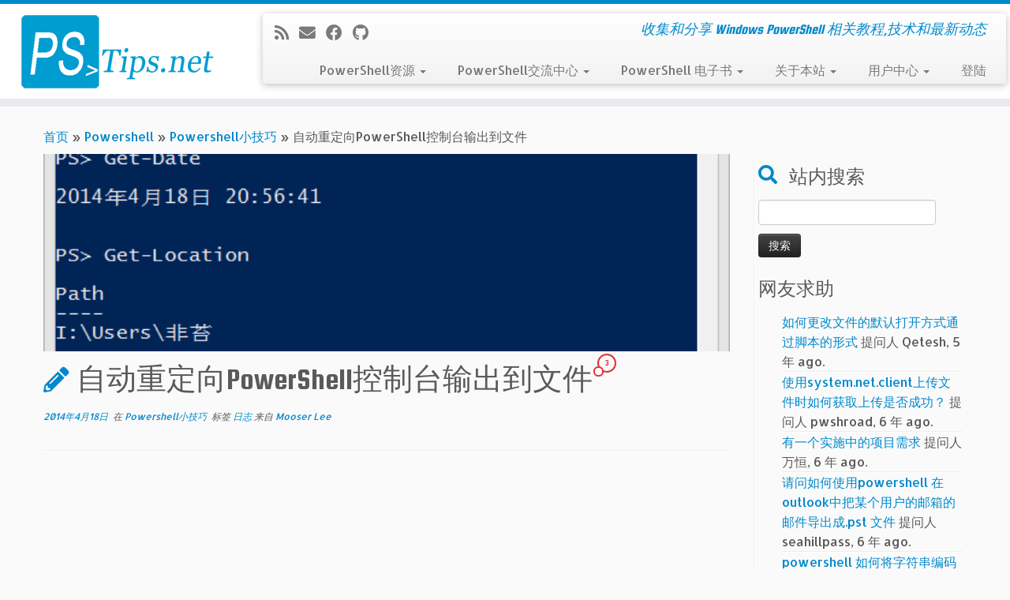

--- FILE ---
content_type: text/html; charset=UTF-8
request_url: https://www.pstips.net/redirect-console-output-to-file.html
body_size: 15517
content:
<!DOCTYPE html>
<!--[if IE 7]>
<html class="ie ie7 no-js" lang="zh-Hans">
<![endif]-->
<!--[if IE 8]>
<html class="ie ie8 no-js" lang="zh-Hans">
<![endif]-->
<!--[if !(IE 7) | !(IE 8)  ]><!-->
<html class="no-js" lang="zh-Hans">
<!--<![endif]-->
	<head>
		<meta charset="UTF-8" />
		<meta http-equiv="X-UA-Compatible" content="IE=EDGE" />
		<meta name="viewport" content="width=device-width, initial-scale=1.0" />
        <link rel="profile"  href="https://gmpg.org/xfn/11" />
		<link rel="pingback" href="https://www.pstips.net/xmlrpc.php" />
		<script>(function(html){html.className = html.className.replace(/\bno-js\b/,'js')})(document.documentElement);</script>
<title>自动重定向PowerShell控制台输出到文件 &#8211; PowerShell 中文博客</title>
<meta name='robots' content='max-image-preview:large' />
	<style>img:is([sizes="auto" i], [sizes^="auto," i]) { contain-intrinsic-size: 3000px 1500px }</style>
	<link rel='dns-prefetch' href='//fonts.googleapis.com' />
<link rel="alternate" type="application/rss+xml" title="PowerShell 中文博客 &raquo; Feed" href="https://www.pstips.net/feed" />
<link rel="alternate" type="application/rss+xml" title="PowerShell 中文博客 &raquo; 评论 Feed" href="https://www.pstips.net/comments/feed" />
<link rel="alternate" type="application/rss+xml" title="PowerShell 中文博客 &raquo; 自动重定向PowerShell控制台输出到文件 评论 Feed" href="https://www.pstips.net/redirect-console-output-to-file.html/feed" />
<script type="text/javascript">
/* <![CDATA[ */
window._wpemojiSettings = {"baseUrl":"https:\/\/s.w.org\/images\/core\/emoji\/15.0.3\/72x72\/","ext":".png","svgUrl":"https:\/\/s.w.org\/images\/core\/emoji\/15.0.3\/svg\/","svgExt":".svg","source":{"concatemoji":"https:\/\/www.pstips.net\/wp-includes\/js\/wp-emoji-release.min.js?ver=6.7.4"}};
/*! This file is auto-generated */
!function(i,n){var o,s,e;function c(e){try{var t={supportTests:e,timestamp:(new Date).valueOf()};sessionStorage.setItem(o,JSON.stringify(t))}catch(e){}}function p(e,t,n){e.clearRect(0,0,e.canvas.width,e.canvas.height),e.fillText(t,0,0);var t=new Uint32Array(e.getImageData(0,0,e.canvas.width,e.canvas.height).data),r=(e.clearRect(0,0,e.canvas.width,e.canvas.height),e.fillText(n,0,0),new Uint32Array(e.getImageData(0,0,e.canvas.width,e.canvas.height).data));return t.every(function(e,t){return e===r[t]})}function u(e,t,n){switch(t){case"flag":return n(e,"\ud83c\udff3\ufe0f\u200d\u26a7\ufe0f","\ud83c\udff3\ufe0f\u200b\u26a7\ufe0f")?!1:!n(e,"\ud83c\uddfa\ud83c\uddf3","\ud83c\uddfa\u200b\ud83c\uddf3")&&!n(e,"\ud83c\udff4\udb40\udc67\udb40\udc62\udb40\udc65\udb40\udc6e\udb40\udc67\udb40\udc7f","\ud83c\udff4\u200b\udb40\udc67\u200b\udb40\udc62\u200b\udb40\udc65\u200b\udb40\udc6e\u200b\udb40\udc67\u200b\udb40\udc7f");case"emoji":return!n(e,"\ud83d\udc26\u200d\u2b1b","\ud83d\udc26\u200b\u2b1b")}return!1}function f(e,t,n){var r="undefined"!=typeof WorkerGlobalScope&&self instanceof WorkerGlobalScope?new OffscreenCanvas(300,150):i.createElement("canvas"),a=r.getContext("2d",{willReadFrequently:!0}),o=(a.textBaseline="top",a.font="600 32px Arial",{});return e.forEach(function(e){o[e]=t(a,e,n)}),o}function t(e){var t=i.createElement("script");t.src=e,t.defer=!0,i.head.appendChild(t)}"undefined"!=typeof Promise&&(o="wpEmojiSettingsSupports",s=["flag","emoji"],n.supports={everything:!0,everythingExceptFlag:!0},e=new Promise(function(e){i.addEventListener("DOMContentLoaded",e,{once:!0})}),new Promise(function(t){var n=function(){try{var e=JSON.parse(sessionStorage.getItem(o));if("object"==typeof e&&"number"==typeof e.timestamp&&(new Date).valueOf()<e.timestamp+604800&&"object"==typeof e.supportTests)return e.supportTests}catch(e){}return null}();if(!n){if("undefined"!=typeof Worker&&"undefined"!=typeof OffscreenCanvas&&"undefined"!=typeof URL&&URL.createObjectURL&&"undefined"!=typeof Blob)try{var e="postMessage("+f.toString()+"("+[JSON.stringify(s),u.toString(),p.toString()].join(",")+"));",r=new Blob([e],{type:"text/javascript"}),a=new Worker(URL.createObjectURL(r),{name:"wpTestEmojiSupports"});return void(a.onmessage=function(e){c(n=e.data),a.terminate(),t(n)})}catch(e){}c(n=f(s,u,p))}t(n)}).then(function(e){for(var t in e)n.supports[t]=e[t],n.supports.everything=n.supports.everything&&n.supports[t],"flag"!==t&&(n.supports.everythingExceptFlag=n.supports.everythingExceptFlag&&n.supports[t]);n.supports.everythingExceptFlag=n.supports.everythingExceptFlag&&!n.supports.flag,n.DOMReady=!1,n.readyCallback=function(){n.DOMReady=!0}}).then(function(){return e}).then(function(){var e;n.supports.everything||(n.readyCallback(),(e=n.source||{}).concatemoji?t(e.concatemoji):e.wpemoji&&e.twemoji&&(t(e.twemoji),t(e.wpemoji)))}))}((window,document),window._wpemojiSettings);
/* ]]> */
</script>
<link rel='stylesheet' id='tc-gfonts-css' href='//fonts.googleapis.com/css?family=Squada+One:400%7CAllerta' type='text/css' media='all' />
<style id='wp-emoji-styles-inline-css' type='text/css'>

	img.wp-smiley, img.emoji {
		display: inline !important;
		border: none !important;
		box-shadow: none !important;
		height: 1em !important;
		width: 1em !important;
		margin: 0 0.07em !important;
		vertical-align: -0.1em !important;
		background: none !important;
		padding: 0 !important;
	}
</style>
<link rel='stylesheet' id='wp-block-library-css' href='https://www.pstips.net/wp-includes/css/dist/block-library/style.min.css?ver=6.7.4' type='text/css' media='all' />
<style id='classic-theme-styles-inline-css' type='text/css'>
/*! This file is auto-generated */
.wp-block-button__link{color:#fff;background-color:#32373c;border-radius:9999px;box-shadow:none;text-decoration:none;padding:calc(.667em + 2px) calc(1.333em + 2px);font-size:1.125em}.wp-block-file__button{background:#32373c;color:#fff;text-decoration:none}
</style>
<style id='global-styles-inline-css' type='text/css'>
:root{--wp--preset--aspect-ratio--square: 1;--wp--preset--aspect-ratio--4-3: 4/3;--wp--preset--aspect-ratio--3-4: 3/4;--wp--preset--aspect-ratio--3-2: 3/2;--wp--preset--aspect-ratio--2-3: 2/3;--wp--preset--aspect-ratio--16-9: 16/9;--wp--preset--aspect-ratio--9-16: 9/16;--wp--preset--color--black: #000000;--wp--preset--color--cyan-bluish-gray: #abb8c3;--wp--preset--color--white: #ffffff;--wp--preset--color--pale-pink: #f78da7;--wp--preset--color--vivid-red: #cf2e2e;--wp--preset--color--luminous-vivid-orange: #ff6900;--wp--preset--color--luminous-vivid-amber: #fcb900;--wp--preset--color--light-green-cyan: #7bdcb5;--wp--preset--color--vivid-green-cyan: #00d084;--wp--preset--color--pale-cyan-blue: #8ed1fc;--wp--preset--color--vivid-cyan-blue: #0693e3;--wp--preset--color--vivid-purple: #9b51e0;--wp--preset--gradient--vivid-cyan-blue-to-vivid-purple: linear-gradient(135deg,rgba(6,147,227,1) 0%,rgb(155,81,224) 100%);--wp--preset--gradient--light-green-cyan-to-vivid-green-cyan: linear-gradient(135deg,rgb(122,220,180) 0%,rgb(0,208,130) 100%);--wp--preset--gradient--luminous-vivid-amber-to-luminous-vivid-orange: linear-gradient(135deg,rgba(252,185,0,1) 0%,rgba(255,105,0,1) 100%);--wp--preset--gradient--luminous-vivid-orange-to-vivid-red: linear-gradient(135deg,rgba(255,105,0,1) 0%,rgb(207,46,46) 100%);--wp--preset--gradient--very-light-gray-to-cyan-bluish-gray: linear-gradient(135deg,rgb(238,238,238) 0%,rgb(169,184,195) 100%);--wp--preset--gradient--cool-to-warm-spectrum: linear-gradient(135deg,rgb(74,234,220) 0%,rgb(151,120,209) 20%,rgb(207,42,186) 40%,rgb(238,44,130) 60%,rgb(251,105,98) 80%,rgb(254,248,76) 100%);--wp--preset--gradient--blush-light-purple: linear-gradient(135deg,rgb(255,206,236) 0%,rgb(152,150,240) 100%);--wp--preset--gradient--blush-bordeaux: linear-gradient(135deg,rgb(254,205,165) 0%,rgb(254,45,45) 50%,rgb(107,0,62) 100%);--wp--preset--gradient--luminous-dusk: linear-gradient(135deg,rgb(255,203,112) 0%,rgb(199,81,192) 50%,rgb(65,88,208) 100%);--wp--preset--gradient--pale-ocean: linear-gradient(135deg,rgb(255,245,203) 0%,rgb(182,227,212) 50%,rgb(51,167,181) 100%);--wp--preset--gradient--electric-grass: linear-gradient(135deg,rgb(202,248,128) 0%,rgb(113,206,126) 100%);--wp--preset--gradient--midnight: linear-gradient(135deg,rgb(2,3,129) 0%,rgb(40,116,252) 100%);--wp--preset--font-size--small: 13px;--wp--preset--font-size--medium: 20px;--wp--preset--font-size--large: 36px;--wp--preset--font-size--x-large: 42px;--wp--preset--spacing--20: 0.44rem;--wp--preset--spacing--30: 0.67rem;--wp--preset--spacing--40: 1rem;--wp--preset--spacing--50: 1.5rem;--wp--preset--spacing--60: 2.25rem;--wp--preset--spacing--70: 3.38rem;--wp--preset--spacing--80: 5.06rem;--wp--preset--shadow--natural: 6px 6px 9px rgba(0, 0, 0, 0.2);--wp--preset--shadow--deep: 12px 12px 50px rgba(0, 0, 0, 0.4);--wp--preset--shadow--sharp: 6px 6px 0px rgba(0, 0, 0, 0.2);--wp--preset--shadow--outlined: 6px 6px 0px -3px rgba(255, 255, 255, 1), 6px 6px rgba(0, 0, 0, 1);--wp--preset--shadow--crisp: 6px 6px 0px rgba(0, 0, 0, 1);}:where(.is-layout-flex){gap: 0.5em;}:where(.is-layout-grid){gap: 0.5em;}body .is-layout-flex{display: flex;}.is-layout-flex{flex-wrap: wrap;align-items: center;}.is-layout-flex > :is(*, div){margin: 0;}body .is-layout-grid{display: grid;}.is-layout-grid > :is(*, div){margin: 0;}:where(.wp-block-columns.is-layout-flex){gap: 2em;}:where(.wp-block-columns.is-layout-grid){gap: 2em;}:where(.wp-block-post-template.is-layout-flex){gap: 1.25em;}:where(.wp-block-post-template.is-layout-grid){gap: 1.25em;}.has-black-color{color: var(--wp--preset--color--black) !important;}.has-cyan-bluish-gray-color{color: var(--wp--preset--color--cyan-bluish-gray) !important;}.has-white-color{color: var(--wp--preset--color--white) !important;}.has-pale-pink-color{color: var(--wp--preset--color--pale-pink) !important;}.has-vivid-red-color{color: var(--wp--preset--color--vivid-red) !important;}.has-luminous-vivid-orange-color{color: var(--wp--preset--color--luminous-vivid-orange) !important;}.has-luminous-vivid-amber-color{color: var(--wp--preset--color--luminous-vivid-amber) !important;}.has-light-green-cyan-color{color: var(--wp--preset--color--light-green-cyan) !important;}.has-vivid-green-cyan-color{color: var(--wp--preset--color--vivid-green-cyan) !important;}.has-pale-cyan-blue-color{color: var(--wp--preset--color--pale-cyan-blue) !important;}.has-vivid-cyan-blue-color{color: var(--wp--preset--color--vivid-cyan-blue) !important;}.has-vivid-purple-color{color: var(--wp--preset--color--vivid-purple) !important;}.has-black-background-color{background-color: var(--wp--preset--color--black) !important;}.has-cyan-bluish-gray-background-color{background-color: var(--wp--preset--color--cyan-bluish-gray) !important;}.has-white-background-color{background-color: var(--wp--preset--color--white) !important;}.has-pale-pink-background-color{background-color: var(--wp--preset--color--pale-pink) !important;}.has-vivid-red-background-color{background-color: var(--wp--preset--color--vivid-red) !important;}.has-luminous-vivid-orange-background-color{background-color: var(--wp--preset--color--luminous-vivid-orange) !important;}.has-luminous-vivid-amber-background-color{background-color: var(--wp--preset--color--luminous-vivid-amber) !important;}.has-light-green-cyan-background-color{background-color: var(--wp--preset--color--light-green-cyan) !important;}.has-vivid-green-cyan-background-color{background-color: var(--wp--preset--color--vivid-green-cyan) !important;}.has-pale-cyan-blue-background-color{background-color: var(--wp--preset--color--pale-cyan-blue) !important;}.has-vivid-cyan-blue-background-color{background-color: var(--wp--preset--color--vivid-cyan-blue) !important;}.has-vivid-purple-background-color{background-color: var(--wp--preset--color--vivid-purple) !important;}.has-black-border-color{border-color: var(--wp--preset--color--black) !important;}.has-cyan-bluish-gray-border-color{border-color: var(--wp--preset--color--cyan-bluish-gray) !important;}.has-white-border-color{border-color: var(--wp--preset--color--white) !important;}.has-pale-pink-border-color{border-color: var(--wp--preset--color--pale-pink) !important;}.has-vivid-red-border-color{border-color: var(--wp--preset--color--vivid-red) !important;}.has-luminous-vivid-orange-border-color{border-color: var(--wp--preset--color--luminous-vivid-orange) !important;}.has-luminous-vivid-amber-border-color{border-color: var(--wp--preset--color--luminous-vivid-amber) !important;}.has-light-green-cyan-border-color{border-color: var(--wp--preset--color--light-green-cyan) !important;}.has-vivid-green-cyan-border-color{border-color: var(--wp--preset--color--vivid-green-cyan) !important;}.has-pale-cyan-blue-border-color{border-color: var(--wp--preset--color--pale-cyan-blue) !important;}.has-vivid-cyan-blue-border-color{border-color: var(--wp--preset--color--vivid-cyan-blue) !important;}.has-vivid-purple-border-color{border-color: var(--wp--preset--color--vivid-purple) !important;}.has-vivid-cyan-blue-to-vivid-purple-gradient-background{background: var(--wp--preset--gradient--vivid-cyan-blue-to-vivid-purple) !important;}.has-light-green-cyan-to-vivid-green-cyan-gradient-background{background: var(--wp--preset--gradient--light-green-cyan-to-vivid-green-cyan) !important;}.has-luminous-vivid-amber-to-luminous-vivid-orange-gradient-background{background: var(--wp--preset--gradient--luminous-vivid-amber-to-luminous-vivid-orange) !important;}.has-luminous-vivid-orange-to-vivid-red-gradient-background{background: var(--wp--preset--gradient--luminous-vivid-orange-to-vivid-red) !important;}.has-very-light-gray-to-cyan-bluish-gray-gradient-background{background: var(--wp--preset--gradient--very-light-gray-to-cyan-bluish-gray) !important;}.has-cool-to-warm-spectrum-gradient-background{background: var(--wp--preset--gradient--cool-to-warm-spectrum) !important;}.has-blush-light-purple-gradient-background{background: var(--wp--preset--gradient--blush-light-purple) !important;}.has-blush-bordeaux-gradient-background{background: var(--wp--preset--gradient--blush-bordeaux) !important;}.has-luminous-dusk-gradient-background{background: var(--wp--preset--gradient--luminous-dusk) !important;}.has-pale-ocean-gradient-background{background: var(--wp--preset--gradient--pale-ocean) !important;}.has-electric-grass-gradient-background{background: var(--wp--preset--gradient--electric-grass) !important;}.has-midnight-gradient-background{background: var(--wp--preset--gradient--midnight) !important;}.has-small-font-size{font-size: var(--wp--preset--font-size--small) !important;}.has-medium-font-size{font-size: var(--wp--preset--font-size--medium) !important;}.has-large-font-size{font-size: var(--wp--preset--font-size--large) !important;}.has-x-large-font-size{font-size: var(--wp--preset--font-size--x-large) !important;}
:where(.wp-block-post-template.is-layout-flex){gap: 1.25em;}:where(.wp-block-post-template.is-layout-grid){gap: 1.25em;}
:where(.wp-block-columns.is-layout-flex){gap: 2em;}:where(.wp-block-columns.is-layout-grid){gap: 2em;}
:root :where(.wp-block-pullquote){font-size: 1.5em;line-height: 1.6;}
</style>
<link rel='stylesheet' id='cwp-style-css' href='https://www.pstips.net/wp-content/plugins/comments-widget-plus/assets/css/cwp.css?ver=1.3' type='text/css' media='all' />
<link rel='stylesheet' id='dwqa-style-css' href='https://www.pstips.net/wp-content/plugins/dw-question-answer/templates/assets/css/style.css?ver=180720161357' type='text/css' media='all' />
<link rel='stylesheet' id='dwqa-rtl-css' href='https://www.pstips.net/wp-content/plugins/dw-question-answer/templates/assets/css/rtl.css?ver=180720161357' type='text/css' media='all' />
<link rel='stylesheet' id='ez-toc-css' href='https://www.pstips.net/wp-content/plugins/easy-table-of-contents/assets/css/screen.min.css?ver=2.0.74' type='text/css' media='all' />
<style id='ez-toc-inline-css' type='text/css'>
div#ez-toc-container .ez-toc-title {font-size: 120%;}div#ez-toc-container .ez-toc-title {font-weight: 500;}div#ez-toc-container ul li , div#ez-toc-container ul li a {font-size: 100%;}div#ez-toc-container ul li , div#ez-toc-container ul li a {font-weight: 500;}div#ez-toc-container nav ul ul li {font-size: 90%;}div#ez-toc-container {background: #fafafa;border: 1px solid #ddd;}div#ez-toc-container p.ez-toc-title , #ez-toc-container .ez_toc_custom_title_icon , #ez-toc-container .ez_toc_custom_toc_icon {color: #5a5a5a;}div#ez-toc-container ul.ez-toc-list a {color: #0088cc;}div#ez-toc-container ul.ez-toc-list a:hover {color: #0088cc;}div#ez-toc-container ul.ez-toc-list a:visited {color: #0088cc;}
.ez-toc-container-direction {direction: ltr;}.ez-toc-counter ul {direction: ltr;counter-reset: item ;}.ez-toc-counter nav ul li a::before {content: counter(item, numeric) '. ';margin-right: .2em; counter-increment: item;flex-grow: 0;flex-shrink: 0;float: left; }.ez-toc-widget-direction {direction: ltr;}.ez-toc-widget-container ul {direction: ltr;counter-reset: item ;}.ez-toc-widget-container nav ul li a::before {content: counter(item, numeric) '. ';margin-right: .2em; counter-increment: item;flex-grow: 0;flex-shrink: 0;float: left; }
</style>
<link rel='stylesheet' id='customizr-fa-css' href='https://www.pstips.net/wp-content/themes/customizr/assets/shared/fonts/fa/css/fontawesome-all.min.css?ver=4.4.24' type='text/css' media='all' />
<link rel='stylesheet' id='customizr-common-css' href='https://www.pstips.net/wp-content/themes/customizr/inc/assets/css/tc_common.min.css?ver=4.4.24' type='text/css' media='all' />
<link rel='stylesheet' id='customizr-skin-css' href='https://www.pstips.net/wp-content/themes/customizr/inc/assets/css/blue.min.css?ver=4.4.24' type='text/css' media='all' />
<style id='customizr-skin-inline-css' type='text/css'>

                  .site-title,.site-description,h1,h2,h3,.tc-dropcap {
                    font-family : 'Squada One';
                    font-weight : 400;
                  }

                  body,.navbar .nav>li>a {
                    font-family : 'Allerta';
                    font-weight : inherit;
                  }

            body,.navbar .nav>li>a {
              font-size : 16px;
              line-height : 1.6em;
            }
table { border-collapse: separate; }
                           body table { border-collapse: collapse; }
                          
.social-links .social-icon:before { content: none } 
.sticky-enabled .tc-shrink-on .site-logo img {
    					height:30px!important;width:auto!important
    				}

    				.sticky-enabled .tc-shrink-on .brand .site-title {
    					font-size:0.6em;opacity:0.8;line-height:1.2em
    				}

          .comments-link .tc-comment-bubble {
            color: #dd3333;
            border: 2px solid #dd3333;
          }
          .comments-link .tc-comment-bubble:before {
            border-color: #dd3333;
          }
        
.tc-single-post-thumbnail-wrapper .tc-rectangular-thumb {
          max-height: 250px;
          height :250px
        }

        .tc-center-images .tc-single-post-thumbnail-wrapper .tc-rectangular-thumb img {
          opacity : 0;
          -webkit-transition: opacity .5s ease-in-out;
          -moz-transition: opacity .5s ease-in-out;
          -ms-transition: opacity .5s ease-in-out;
          -o-transition: opacity .5s ease-in-out;
          transition: opacity .5s ease-in-out;
        }

@media (max-width: 480px ){
.tc-single-post-thumbnail-wrapper .tc-rectangular-thumb {
            max-height: 200px;
            height :200px
          }
}

.tc-slider-loader-wrapper{ display:none }
html.js .tc-slider-loader-wrapper { display: block }.no-csstransforms3d .tc-slider-loader-wrapper .tc-img-gif-loader {
                                                background: url('https://www.pstips.net/wp-content/themes/customizr/assets/front/img/slider-loader.gif') no-repeat center center;
                                         }.tc-slider-loader-wrapper .tc-css-loader > div { border-color:#08c; }
</style>
<link rel='stylesheet' id='customizr-style-css' href='https://www.pstips.net/wp-content/themes/my-customizr/style.css?ver=4.4.24' type='text/css' media='all' />
<link rel='stylesheet' id='fancyboxcss-css' href='https://www.pstips.net/wp-content/themes/customizr/assets/front/js/libs/fancybox/jquery.fancybox-1.3.4.min.css?ver=6.7.4' type='text/css' media='all' />
<link rel='stylesheet' id='enlighterjs-css' href='https://www.pstips.net/wp-content/plugins/enlighter/cache/enlighterjs.min.css?ver=Yv2bFYKD9nwZ/un' type='text/css' media='all' />
<script type="text/javascript" src="https://www.pstips.net/wp-includes/js/jquery/jquery.min.js?ver=3.7.1" id="jquery-core-js"></script>
<script type="text/javascript" src="https://www.pstips.net/wp-includes/js/jquery/jquery-migrate.min.js?ver=3.4.1" id="jquery-migrate-js"></script>
<script type="text/javascript" src="https://www.pstips.net/wp-content/themes/customizr/assets/front/js/libs/modernizr.min.js?ver=4.4.24" id="modernizr-js"></script>
<script type="text/javascript" src="https://www.pstips.net/wp-content/themes/customizr/assets/front/js/libs/fancybox/jquery.fancybox-1.3.4.min.js?ver=4.4.24" id="tc-fancybox-js"></script>
<script type="text/javascript" src="https://www.pstips.net/wp-includes/js/underscore.min.js?ver=1.13.7" id="underscore-js"></script>
<script type="text/javascript" id="tc-scripts-js-extra">
/* <![CDATA[ */
var TCParams = {"_disabled":[],"FancyBoxState":"1","FancyBoxAutoscale":"1","SliderName":"","SliderDelay":"","SliderHover":"1","centerSliderImg":"1","SmoothScroll":{"Enabled":true,"Options":{"touchpadSupport":false}},"anchorSmoothScroll":"easeOutExpo","anchorSmoothScrollExclude":{"simple":["[class*=edd]",".tc-carousel-control",".carousel-control","[data-toggle=\"modal\"]","[data-toggle=\"dropdown\"]","[data-toggle=\"tooltip\"]","[data-toggle=\"popover\"]","[data-toggle=\"collapse\"]","[data-toggle=\"tab\"]","[data-toggle=\"pill\"]","[class*=upme]","[class*=um-]"],"deep":{"classes":[],"ids":[]}},"ReorderBlocks":"1","centerAllImg":"1","HasComments":"1","LeftSidebarClass":".span3.left.tc-sidebar","RightSidebarClass":".span3.right.tc-sidebar","LoadModernizr":"1","stickyCustomOffset":{"_initial":0,"_scrolling":0,"options":{"_static":true,"_element":""}},"stickyHeader":"","dropdowntoViewport":"","timerOnScrollAllBrowsers":"1","extLinksStyle":"1","extLinksTargetExt":"1","extLinksSkipSelectors":{"classes":["btn","button"],"ids":[]},"dropcapEnabled":"","dropcapWhere":{"post":"1","page":""},"dropcapMinWords":"30","dropcapSkipSelectors":{"tags":["IMG","IFRAME","H1","H2","H3","H4","H5","H6","BLOCKQUOTE","UL","OL"],"classes":["btn","tc-placeholder-wrap"],"id":[]},"imgSmartLoadEnabled":"1","imgSmartLoadOpts":{"parentSelectors":[".article-container",".__before_main_wrapper",".widget-front"],"opts":{"excludeImg":[".tc-holder-img"]}},"imgSmartLoadsForSliders":"","goldenRatio":"1.618","gridGoldenRatioLimit":"350","isSecondMenuEnabled":"","secondMenuRespSet":"in-sn-before","isParallaxOn":"1","parallaxRatio":"0.55","pluginCompats":[],"adminAjaxUrl":"https:\/\/www.pstips.net\/wp-admin\/admin-ajax.php","ajaxUrl":"https:\/\/www.pstips.net\/?czrajax=1","frontNonce":{"id":"CZRFrontNonce","handle":"e90baf516e"},"isDevMode":"","isModernStyle":"","i18n":{"Permanently dismiss":"\u6c38\u4e45\u5ffd\u7565\u6b64\u63d0\u793a"},"version":"4.4.24","frontNotifications":{"styleSwitcher":{"enabled":false,"content":"","dismissAction":"dismiss_style_switcher_note_front","ajaxUrl":"https:\/\/www.pstips.net\/wp-admin\/admin-ajax.php"}}};
/* ]]> */
</script>
<script type="text/javascript" src="https://www.pstips.net/wp-content/themes/customizr/inc/assets/js/tc-scripts.min.js?ver=4.4.24" id="tc-scripts-js"></script>
<link rel="https://api.w.org/" href="https://www.pstips.net/wp-json/" /><link rel="alternate" title="JSON" type="application/json" href="https://www.pstips.net/wp-json/wp/v2/posts/1646" /><link rel="EditURI" type="application/rsd+xml" title="RSD" href="https://www.pstips.net/xmlrpc.php?rsd" />
<meta name="generator" content="WordPress 6.7.4" />
<link rel="canonical" href="https://www.pstips.net/redirect-console-output-to-file.html" />
<link rel='shortlink' href='https://www.pstips.net/?p=1646' />
<link rel="alternate" title="oEmbed (JSON)" type="application/json+oembed" href="https://www.pstips.net/wp-json/oembed/1.0/embed?url=https%3A%2F%2Fwww.pstips.net%2Fredirect-console-output-to-file.html" />
<link rel="alternate" title="oEmbed (XML)" type="text/xml+oembed" href="https://www.pstips.net/wp-json/oembed/1.0/embed?url=https%3A%2F%2Fwww.pstips.net%2Fredirect-console-output-to-file.html&#038;format=xml" />
<script>
var _hmt = _hmt || [];
(function() {
  var hm = document.createElement("script");
  hm.src = "//hm.baidu.com/hm.js?b690a30a7e1bc2fa3f1308c692207866";
  var s = document.getElementsByTagName("script")[0]; 
  s.parentNode.insertBefore(hm, s);
})();
</script>

<script>
  (function(i,s,o,g,r,a,m){i['GoogleAnalyticsObject']=r;i[r]=i[r]||function(){
  (i[r].q=i[r].q||[]).push(arguments)},i[r].l=1*new Date();a=s.createElement(o),
  m=s.getElementsByTagName(o)[0];a.async=1;a.src=g;m.parentNode.insertBefore(a,m)
  })(window,document,'script','//www.google-analytics.com/analytics.js','ga');
  ga('create', 'UA-34859107-1', 'auto');
  ga('send', 'pageview');
</script>
			<style type="text/css">
			.cwp-li {
				overflow: hidden;
			}

			.cwp-avatar {
				float: left;
				margin-top: .2em;
				margin-right: 1em;
			}

			.cwp-avatar.rounded .avatar {
				border-radius: 50%;
			}

			.cwp-avatar.square .avatar {
				border-radius: 0;
			}

			.cwp-comment-excerpt {
				display: block;
				color: #787878;
			}
		</style>
			</head>
	
	<body class="post-template-default single single-post postid-1646 single-format-standard wp-embed-responsive tc-fade-hover-links tc-r-sidebar tc-center-images skin-blue customizr-4-4-24-with-child-theme tc-no-sticky-header sticky-disabled tc-regular-menu" >
            <a class="screen-reader-text skip-link" href="#content">Skip to content</a>
        
    <div id="tc-page-wrap" class="">

  		
  	   	<header class="tc-header clearfix row-fluid tc-tagline-on tc-title-logo-on  tc-shrink-on tc-menu-on logo-left tc-second-menu-in-sn-before-when-mobile">
  			
        <div class="brand span3 pull-left">
        <a class="site-logo" href="https://www.pstips.net/" aria-label="PowerShell 中文博客 | 收集和分享 Windows PowerShell 相关教程,技术和最新动态"><img src="https://www.pstips.net/wp-content/uploads/2013/11/PSTips-Logo.png" alt="首页"   style="max-width:250px;max-height:100px"  class=" "/></a>        </div> <!-- brand span3 -->

        <div class="container outside"><h2 class="site-description">收集和分享 Windows PowerShell 相关教程,技术和最新动态</h2></div>      	<div class="navbar-wrapper clearfix span9 tc-submenu-fade tc-submenu-move tc-open-on-hover pull-menu-right">
        	<div class="navbar resp">
          		<div class="navbar-inner" role="navigation">
            		<div class="row-fluid">
              		<div class="social-block span5"><div class="social-links"><a rel="nofollow noopener noreferrer" class="social-icon icon-feed"  title="订阅我的 RSS" aria-label="订阅我的 RSS" href="http://www.pstips.net/feed/rss"  target="_blank" ><i class="fas fa-rss"></i></a><a rel="nofollow noopener noreferrer" class="social-icon icon-mail"  title="电子邮件" aria-label="电子邮件" href="mailto:mosser@live.cn"  target="_blank" ><i class="fas fa-envelope"></i></a><a rel="nofollow noopener noreferrer" class="social-icon icon-facebook"  title="在Facebook上关注我" aria-label="在Facebook上关注我" href="https://www.facebook.com/mosser.le"  target="_blank" ><i class="fab fa-facebook"></i></a><a rel="nofollow noopener noreferrer" class="social-icon icon-github"  title="在Github上关注我" aria-label="在Github上关注我" href="https://github.com/mosserlee/"  target="_blank" ><i class="fab fa-github"></i></a></div></div><h2 class="span7 inside site-description">收集和分享 Windows PowerShell 相关教程,技术和最新动态</h2><div class="nav-collapse collapse tc-hover-menu-wrapper"><div class="menu-first-menue-container"><ul id="menu-first-menue-2" class="nav tc-hover-menu"><li class="menu-item menu-item-type-custom menu-item-object-custom menu-item-home menu-item-has-children dropdown menu-item-2628"><a href="http://www.pstips.net/#">PowerShell资源 <strong class="caret"></strong></a>
<ul class="dropdown-menu">
	<li class="menu-item menu-item-type-post_type menu-item-object-page menu-item-438"><a href="https://www.pstips.net/powershell-online-tutorials">PowerShell 在线教程</a></li>
	<li class="menu-item menu-item-type-taxonomy menu-item-object-category menu-item-3488"><a href="https://www.pstips.net/cat/powershell-%e8%a7%86%e9%a2%91%e6%95%99%e7%a8%8b">PowerShell 视频教程</a></li>
	<li class="menu-item menu-item-type-taxonomy menu-item-object-category menu-item-444"><a href="https://www.pstips.net/cat/powershell/powershell-team-blog">PowerShell团队博客</a></li>
	<li class="menu-item menu-item-type-taxonomy menu-item-object-category menu-item-450"><a href="https://www.pstips.net/cat/powershell/powershell-news">PowerShell 资讯</a></li>
	<li class="menu-item menu-item-type-custom menu-item-object-custom menu-item-2013"><a href="https://www.pstips.net/toolbox.html">开发工具</a></li>
</ul>
</li>
<li class="menu-item menu-item-type-post_type menu-item-object-page menu-item-has-children dropdown menu-item-2629"><a href="https://www.pstips.net/dwqa-questions">PowerShell交流中心 <strong class="caret"></strong></a>
<ul class="dropdown-menu">
	<li class="menu-item menu-item-type-post_type menu-item-object-page menu-item-2630"><a href="https://www.pstips.net/dwqa-ask-question">PowerShell在线提问</a></li>
	<li class="menu-item menu-item-type-post_type menu-item-object-page menu-item-7548"><a href="https://www.pstips.net/dwqa-questions">PowerShell交流中心</a></li>
</ul>
</li>
<li class="menu-item menu-item-type-taxonomy menu-item-object-category menu-item-has-children dropdown menu-item-437"><a href="https://www.pstips.net/cat/ebook">PowerShell 电子书 <strong class="caret"></strong></a>
<ul class="dropdown-menu">
	<li class="menu-item menu-item-type-taxonomy menu-item-object-category menu-item-449"><a href="https://www.pstips.net/cat/ebook/cn">中文电子书</a></li>
	<li class="menu-item menu-item-type-taxonomy menu-item-object-category menu-item-439"><a href="https://www.pstips.net/cat/ebook/en">英文电子书</a></li>
</ul>
</li>
<li class="menu-item menu-item-type-custom menu-item-object-custom menu-item-has-children dropdown menu-item-468"><a href="https://www.pstips.net/site-online-announce.html">关于本站 <strong class="caret"></strong></a>
<ul class="dropdown-menu">
	<li class="menu-item menu-item-type-taxonomy menu-item-object-category menu-item-4901"><a href="https://www.pstips.net/cat/%e7%ab%99%e5%86%85%e5%85%ac%e5%91%8a">站内公告</a></li>
</ul>
</li>
<li class="menu-item menu-item-type-custom menu-item-object-custom menu-item-has-children dropdown menu-item-719"><a href="https://www.pstips.net/wp-admin/profile.php">用户中心 <strong class="caret"></strong></a>
<ul class="dropdown-menu">
	<li class="menu-item menu-item-type-post_type menu-item-object-page menu-item-3301"><a href="https://www.pstips.net/insert-code">在博客上贴PowerShell代码</a></li>
	<li class="menu-item menu-item-type-post_type menu-item-object-post menu-item-5377"><a href="https://www.pstips.net/resolve-the-invalid-key-issue-when-reret-password.html">解决QQ邮箱重置密码链接无效的问题</a></li>
</ul>
</li>
<li class="menu-item menu-item-type-custom menu-item-object-custom menu-item-720"><a href="https://www.pstips.net/wp-login.php">登陆</a></li>
</ul></div></div><div class="btn-toggle-nav pull-right"><button type="button" class="btn menu-btn" data-toggle="collapse" data-target=".nav-collapse" title="展开菜单" aria-label="展开菜单"><span class="icon-bar"></span><span class="icon-bar"></span><span class="icon-bar"></span> </button><span class="menu-label">主菜单</span></div>          			</div><!-- /.row-fluid -->
          		</div><!-- /.navbar-inner -->
        	</div><!-- /.navbar resp -->
      	</div><!-- /.navbar-wrapper -->
    	  		</header>
  		<div id="main-wrapper" class="container">

    <div class="tc-hot-crumble container" role="navigation"><div class="row"><div class="span12"><div class="breadcrumb-trail breadcrumbs"><span class="trail-begin"><a href="https://www.pstips.net" title="PowerShell 中文博客" rel="home" class="trail-begin">首页</a></span> <span class="sep">&raquo;</span> <a href="https://www.pstips.net/cat/powershell" title="Powershell">Powershell</a> <span class="sep">&raquo;</span> <a href="https://www.pstips.net/cat/powershell/powershell-tips" title="Powershell小技巧">Powershell小技巧</a> <span class="sep">&raquo;</span> <span class="trail-end">自动重定向PowerShell控制台输出到文件</span></div></div></div></div>
    <div class="container" role="main">
        <div class="row column-content-wrapper">

            
                <div id="content" class="span9 article-container tc-gallery-style">

                    
                        
                                                                                    
                                                                    <article id="post-1646" class="row-fluid post-1646 post type-post status-publish format-standard has-post-thumbnail category-powershell-tips tag-324 czr-hentry">
                                        <div class="row-fluid tc-single-post-thumbnail-wrapper tc-singular-thumbnail-wrapper __before_content"><section class="tc-thumbnail span12"><div class=""><a class="tc-rectangular-thumb" href="https://www.pstips.net/redirect-console-output-to-file.html"><img  width="567" height="347"  src="[data-uri]" data-src="https://www.pstips.net/wp-content/uploads/2014/04/Transcript.png"  class="attachment-slider tc-thumb-type-thumb wp-post-image wp-post-image" alt="重定向控制台输出" decoding="async" fetchpriority="high" data-srcset="https://www.pstips.net/wp-content/uploads/2014/04/Transcript.png 567w, https://www.pstips.net/wp-content/uploads/2014/04/Transcript-300x183.png 300w" data-sizes="(max-width: 567px) 100vw, 567px" /></a></div></section></div>        <header class="entry-header">
          <h1 class="entry-title format-icon">自动重定向PowerShell控制台输出到文件 <span class="comments-link"><a href="#tc-comment-title" title="3 评论开启 自动重定向PowerShell控制台输出到文件" data-disqus-identifier="javascript:this.page.identifier"><span class="tc-comment-bubble default-bubble">3 </span></a></span></h1><div class="entry-meta"><a href="https://www.pstips.net/2014/04/18" title="下午 9:11" rel="bookmark"><time class="entry-date updated" datetime="18 4 月, 2014">2014年4月18日</time></a> &nbsp;在 <a class="" href="https://www.pstips.net/cat/powershell/powershell-tips" title="参看所有文章 Powershell小技巧"> Powershell小技巧 </a>&nbsp;标签 <a class="" href="https://www.pstips.net/tag/%e6%97%a5%e5%bf%97" title="参看所有文章 日志"> 日志 </a> <span class="by-author"> 来自 <span class="author vcard author_name"><a class="url fn n" href="https://www.pstips.net/author/mosser" title="参看所有文章 Mooser Lee" rel="author">Mooser Lee</a></span></span> </div><hr class="featurette-divider __before_content">        </header>
                  <section class="entry-content ">
              <div class="ggad"><script async src="https://pagead2.googlesyndication.com/pagead/js/adsbygoogle.js"></script>
<ins class="adsbygoogle"
     style="display:block; text-align:center;"
     data-ad-layout="in-article"
     data-ad-format="fluid"
     data-ad-client="ca-pub-0030498886267248"
     data-ad-slot="3992944540"></ins>
<script>
     (adsbygoogle = window.adsbygoogle || []).push({});
</script></div><h3>介绍与演示</h3>
<p>一个负责任的脚本应当会在关键的地方写日志，最好写到文件中，这样排错时尤其方便。凌驾于日志之上的是把整个脚本执行过程录制成视频，但是有时控制台是隐藏的，而且视频不方便文本搜索，也比较耗费资源。所以能自动重定向控制台输出到指定文件，是最好的选择。</p>
<p>此时<strong>Start-Transcript</strong>和<strong>Stop-Transcript</strong>派上用场。</p>
<p>在控制台中测试：</p>
<div id="attachment_1647" style="width: 310px" class="wp-caption alignnone"><a href="https://www.pstips.net/wp-content/uploads/2014/04/Transcript.png" class="grouped_elements" rel="tc-fancybox-group1646"><img  decoding="async" aria-describedby="caption-attachment-1647" class="size-medium wp-image-1647" alt="重定向控制台输出"  src="[data-uri]" data-src="https://www.pstips.net/wp-content/uploads/2014/04/Transcript-300x183.png"  width="300" height="183" data-srcset="https://www.pstips.net/wp-content/uploads/2014/04/Transcript-300x183.png 300w, https://www.pstips.net/wp-content/uploads/2014/04/Transcript.png 567w" data-sizes="(max-width: 300px) 100vw, 300px" /></a><p id="caption-attachment-1647" class="wp-caption-text">重定向控制台输出</p></div>
<p>完了以后打开日志文件对比一下：</p>
<pre class="PSconsole">**********************
Windows PowerShell 脚本开始
开始时间: 20140418205616
用户名  : HOME-WIN8\非苔 
计算机	  : HOME-WIN8 (Microsoft Windows NT 6.3.9600.0) 
**********************
已启动脚本，输出文件为 log.txt
PS&gt; Get-Date

2014年4月18日 20:56:41

PS&gt; Get-Location

Path                                                                                                                   
----                                                                                                                   
I:\Users\非苔                                                                                                          

PS&gt; Stop-Transcript
**********************
Windows PowerShell 脚本结束
结束时间: 20140418205650
**********************</pre>
<h3>文件独占与解决方案</h3>
<p>Start-Transcript会以<strong>独占</strong>的方式打开日志文件，所以在Stop之前不能通过脚本单独往日志中写内容。</p>
<ul>
<li>方案一：考虑一下必要性，写在控制上的输出都会自动重定向到日志文件，所以用Write-Host即可。</li>
<li>方案二：使用第二个日志文件，避免冲突。</li>
</ul>
<div id=postcopy><strong>本文链接：</strong> <a rel=”bookmark” href="https://www.pstips.net/redirect-console-output-to-file.html">https://www.pstips.net/redirect-console-output-to-file.html</a><br/><strong><I>请尊重原作者和编辑的辛勤劳动,欢迎转载,并注明出处!</I></strong></div><div class='yarpp yarpp-related yarpp-related-website yarpp-template-list'>
<!-- YARPP List -->
<p><hr/><strong>相关文章推荐：</strong></p><ol>
<li><a href="https://www.pstips.net/accessing-latest-log-file-entries.html" rel="bookmark" title="访问最新的文本日志">访问最新的文本日志</a></li>
</ol>
</div>
                                      </section><!-- .entry-content -->
        <footer class="entry-meta"><hr class="featurette-divider"><div class="author-info-wrapper"><div class="author-info"><div class="row-fluid"><div class="comment-avatar author-avatar span2"><img alt='' src='https://secure.gravatar.com/avatar/c7501385ed818ebc1a153cef70a38aaf?s=100&#038;d=monsterid&#038;r=g' srcset='https://secure.gravatar.com/avatar/c7501385ed818ebc1a153cef70a38aaf?s=200&#038;d=monsterid&#038;r=g 2x' class='avatar avatar-100 photo' height='100' width='100' loading='lazy' decoding='async'/></div> <div class="author-description span10"><h3>关于 Mooser Lee</h3><div>我是一个Powershell的爱好者，创建了<b>PowerShell中文博客</b>，热衷于Powershell技术的搜集和分享。本站部分内容来源于互联网，不足之处敬请谅解，并欢迎您批评指正。</div><div class="author-link"><a href="https://www.pstips.net/author/mosser" rel="author">参看所有文章 Mooser Lee <span class="meta-nav">&rarr;</span></a></div></div></div></div></div></footer>                                    </article>
                                
                            
                        
                    <hr class="featurette-divider __after_loop">
<div id="comments" class="comments-area" >
		<div id="respond" class="comment-respond">
		<h3 id="reply-title" class="comment-reply-title">发表评论 <small><a rel="nofollow" id="cancel-comment-reply-link" href="/redirect-console-output-to-file.html#respond" style="display:none;">取消回复</a></small></h3><form action="https://www.pstips.net/wp-comments-post.php" method="post" id="commentform" class="comment-form"><p class="comment-notes"><span id="email-notes">您的邮箱地址不会被公开。</span> <span class="required-field-message">必填项已用 <span class="required">*</span> 标注</span></p><p class="comment-form-comment"><label for="comment">评论 <span class="required">*</span></label> <textarea id="comment" name="comment" cols="45" rows="8" maxlength="65525" required="required"></textarea></p><p class="comment-form-author"><label for="author">显示名称 <span class="required">*</span></label> <input id="author" name="author" type="text" value="" size="30" maxlength="245" autocomplete="name" required="required" /></p>
<p class="comment-form-email"><label for="email">邮箱 <span class="required">*</span></label> <input id="email" name="email" type="text" value="" size="30" maxlength="100" aria-describedby="email-notes" autocomplete="email" required="required" /></p>
<p class="comment-form-url"><label for="url">网站</label> <input id="url" name="url" type="text" value="" size="30" maxlength="200" autocomplete="url" /></p>
<p class="form-submit"><input name="submit" type="submit" id="submit" class="submit" value="发表评论" /> <input type='hidden' name='comment_post_ID' value='1646' id='comment_post_ID' />
<input type='hidden' name='comment_parent' id='comment_parent' value='0' />
</p><p style="display: none;"><input type="hidden" id="akismet_comment_nonce" name="akismet_comment_nonce" value="b053d67ed6" /></p><p style="display: none !important;" class="akismet-fields-container" data-prefix="ak_"><label>&#916;<textarea name="ak_hp_textarea" cols="45" rows="8" maxlength="100"></textarea></label><input type="hidden" id="ak_js_1" name="ak_js" value="157"/><script>document.getElementById( "ak_js_1" ).setAttribute( "value", ( new Date() ).getTime() );</script></p></form>	</div><!-- #respond -->
	<h2 id="tc-comment-title" class="comments-title">3 条评论 &ldquo;<span>自动重定向PowerShell控制台输出到文件</span>&rdquo;</h2>              <ul class="commentlist">
                        <li class="comment byuser comment-author-codecook even thread-even depth-1" id="li-comment-15908">

            <article id="comment-15908" class="comment"><div class="row-fluid"><div class="comment-avatar span2"><img alt='' src='https://secure.gravatar.com/avatar/f6cdfc35ea018776f625707bbbe36e76?s=80&#038;d=monsterid&#038;r=g' srcset='https://secure.gravatar.com/avatar/f6cdfc35ea018776f625707bbbe36e76?s=160&#038;d=monsterid&#038;r=g 2x' class='avatar avatar-80 photo' height='80' width='80' loading='lazy' decoding='async'/></div><div class="span10"><div class="reply btn btn-small"><a rel="nofollow" class="comment-reply-link" href="https://www.pstips.net/redirect-console-output-to-file.html?replytocom=15908#respond" data-commentid="15908" data-postid="1646" data-belowelement="comment-15908" data-respondelement="respond" data-replyto="回复给 penshine" aria-label="回复给 penshine">回复 <span>&darr;</span></a></div> <header class="comment-meta comment-author vcard"><cite class="fn"><a href="http://t.qq.com/TXLIVE" class="url" rel="ugc external nofollow">penshine</a>  </cite> <a class="comment-date" href="https://www.pstips.net/redirect-console-output-to-file.html#comment-15908"><time datetime="2014-04-19T10:49:37+08:00">2014年4月19日 于 上午 10:49</time></a></header>  <section class="comment-content comment"><p>牛，这个方法对我来说非常有用。不知道C#VS中有无类似方法。</p>
</section></div></div></article>          <!-- //#comment-## -->
        <ul class="children">
        <li class="comment byuser comment-author-mosser bypostauthor odd alt depth-2" id="li-comment-15910">

            <article id="comment-15910" class="comment"><div class="row-fluid"><div class="comment-avatar span2"><img alt='' src='https://secure.gravatar.com/avatar/c7501385ed818ebc1a153cef70a38aaf?s=80&#038;d=monsterid&#038;r=g' srcset='https://secure.gravatar.com/avatar/c7501385ed818ebc1a153cef70a38aaf?s=160&#038;d=monsterid&#038;r=g 2x' class='avatar avatar-80 photo' height='80' width='80' loading='lazy' decoding='async'/></div><div class="span10"><div class="reply btn btn-small"><a rel="nofollow" class="comment-reply-link" href="https://www.pstips.net/redirect-console-output-to-file.html?replytocom=15910#respond" data-commentid="15910" data-postid="1646" data-belowelement="comment-15910" data-respondelement="respond" data-replyto="回复给 荔非苔" aria-label="回复给 荔非苔">回复 <span>&darr;</span></a></div> <header class="comment-meta comment-author vcard"><cite class="fn"><a href="http://www.pstips.net/" class="url" rel="ugc">荔非苔</a> <span> 文章作者</span> </cite> <a class="comment-date" href="https://www.pstips.net/redirect-console-output-to-file.html#comment-15910"><time datetime="2014-04-19T22:02:59+08:00">2014年4月19日 于 下午 10:02</time></a></header>  <section class="comment-content comment"><p>没有，不过倒是有个监听trace log的方法，你可以通过在app.config中配置，然后所有的trace都会自动写在一个文件中。</p>
</section></div></div></article>          <!-- //#comment-## -->
        </li><!-- #comment-## -->
</ul><!-- .children -->
</li><!-- #comment-## -->
        <li class="pingback even thread-odd thread-alt depth-1" id="comment-16136">
          <article id="comment-16136" class="comment">
            <p>广播: <a href="http://www.pstips.net/psdefaultparametervalues-2.html" class="url" rel="ugc">PowerShell默认参数$PSDefaultParameterValues的妙用 | PowerShell 中文博客</a>                            </p>
          </article>
        </li><!-- #comment-## -->
              </ul><!-- .commentlist -->
            </div><!-- //#comments .comments-area -->

        
          <hr class="featurette-divider __after_loop">
        <nav id="nav-below" class="navigation">

              <h3 class="assistive-text">
                文章导航              </h3>

              <ul class="pager">
                                  <li class="previous">
                    <span class="nav-previous">
                      <a href="https://www.pstips.net/convertto-gif.html" rel="prev"><span class="meta-nav">&larr;</span> 使用PowerShell合成Gif动画</a>                    </span>
                  </li>
                                                  <li class="next">
                    <span class="nav-next">
                        <a href="https://www.pstips.net/logging-all-errors.html" rel="next">记录所有错误 <span class="meta-nav">&rarr;</span></a>                    </span>
                  </li>
                              </ul>

          </nav><!-- //#nav-below .navigation -->

        
        
                                   <hr class="featurette-divider tc-mobile-separator">
                </div><!--.article-container -->

           
        <div class="span3 right tc-sidebar">
           <div id="right" class="widget-area" role="complementary">
              <aside id="search-3" class="widget widget_search"><h3 class="widget-title">  站内搜索</h3><form role="search" method="get" id="searchform" class="searchform" action="https://www.pstips.net/">
				<div>
					<label class="screen-reader-text" for="s">搜索：</label>
					<input type="text" value="" name="s" id="s" />
					<input type="submit" id="searchsubmit" value="搜索" />
				</div>
			</form></aside><aside id="dwqa-latest-question-2" class="widget dwqa-widget dwqa-latest-questions"><h3 class="widget-title">网友求助</h3><div class="dwqa-popular-questions"><ul><li><a href="https://www.pstips.net/question/18413.html" class="question-title">如何更改文件的默认打开方式通过脚本的形式</a> 提问人 Qetesh, 5 年 ago.</li><li><a href="https://www.pstips.net/question/18388.html" class="question-title">使用system.net.client上传文件时如何获取上传是否成功？</a> 提问人 pwshroad, 6 年 ago.</li><li><a href="https://www.pstips.net/question/18378.html" class="question-title">有一个实施中的项目需求</a> 提问人 万恒, 6 年 ago.</li><li><a href="https://www.pstips.net/question/18369.html" class="question-title">请问如何使用powershell 在outlook中把某个用户的邮箱的邮件导出成.pst 文件</a> 提问人 seahillpass, 6 年 ago.</li><li><a href="https://www.pstips.net/question/18342.html" class="question-title">powershell 如何将字符串编码为GBK</a> 提问人 awang, 6 年 ago.</li><li><a href="https://www.pstips.net/question/18339.html" class="question-title">怎么安装并使用selenium？</a> 提问人 liusheng, 6 年 ago.</li><li><a href="https://www.pstips.net/question/18327.html" class="question-title">输入用户名、密码后，点击登录无效？</a> 提问人 liusheng, 6 年 ago.</li><li><a href="https://www.pstips.net/question/18321.html" class="question-title">如何获取多台远程服务器上的文件内容，并汇总到本地？</a> 提问人 pwshroad, 6 年 ago.</li><li><a href="https://www.pstips.net/question/18297.html" class="question-title">怎样用powershell提取Windows自带应用的安装包</a> 提问人 a0195, 6 年 ago.</li><li><a href="https://www.pstips.net/question/18306.html" class="question-title">如何使用HttpListener构建多线程HTTP轻量级API服务器</a> 提问人 Q1499821613, 6 年 ago.</li></ul></div></aside>            </div><!-- //#left or //#right -->
        </div><!--.tc-sidebar -->

        
        </div><!--.row -->
    </div><!-- .container role: main -->

    
</div><!-- //#main-wrapper -->

  		<!-- FOOTER -->
  		<footer id="footer" class="">
  		 					<div class="container footer-widgets ">
                    <div class="row widget-area" role="complementary">
												
							<div id="footer_one" class="span4">
																															</div><!-- .{$key}_widget_class -->

						
							<div id="footer_two" class="span4">
																
										<aside id="text-6" class="widget widget_text">			<div class="textwidget"><script type="text/javascript" src="//ra.revolvermaps.com/0/0/6.js?i=0t2g9mmsadn&amp;m=1&amp;s=255&amp;c=ff0000&amp;cr1=ffffff&amp;f=georgia&amp;l=0&amp;lx=-420&amp;ly=180" async="async"></script></div>
		</aside>
																							</div><!-- .{$key}_widget_class -->

						
							<div id="footer_three" class="span4">
																
										<aside id="linkcat-337" class="widget widget_links"><h3 class="widget-title">赞助商链接（全站）</h3>
	<ul class='xoxo blogroll'>
<li><a href="https://www.yasong.net/" rel="noopener" title="雅诵网，朗诵素材，朗诵配乐" target="_blank">雅诵网</a></li>

	</ul>
</aside>

																							</div><!-- .{$key}_widget_class -->

																	</div><!-- .row.widget-area -->
				</div><!--.footer-widgets -->
				    				 <div class="colophon">
			 	<div class="container">
			 		<div class="row-fluid">
					    <div class="span3 social-block pull-left"></div>
<div class="span4 credits">
 <p> &middot; &copy; 2025 <a href="https://www.pstips.net" title="PowerShell 中文博客" rel="bookmark">PowerShell 中文博客</a> &middot; <a href="http://www.beian.miit.gov.cn/">[沪ICP备14006567号]</a> &middot;</p>        </div>	      			</div><!-- .row-fluid -->
	      		</div><!-- .container -->
	      	</div><!-- .colophon -->
	    	  		</footer>
    </div><!-- //#tc-page-wrapper -->
		<link rel='stylesheet' id='yarppRelatedCss-css' href='https://www.pstips.net/wp-content/plugins/yet-another-related-posts-plugin/style/related.css?ver=5.30.11' type='text/css' media='all' />
<script type="text/javascript" id="wp-postviews-cache-js-extra">
/* <![CDATA[ */
var viewsCacheL10n = {"admin_ajax_url":"https:\/\/www.pstips.net\/wp-admin\/admin-ajax.php","nonce":"100e4c0bb8","post_id":"1646"};
/* ]]> */
</script>
<script type="text/javascript" src="https://www.pstips.net/wp-content/plugins/wp-postviews/postviews-cache.js?ver=1.68" id="wp-postviews-cache-js"></script>
<script type="text/javascript" src="https://www.pstips.net/wp-includes/js/comment-reply.min.js?ver=6.7.4" id="comment-reply-js" async="async" data-wp-strategy="async"></script>
<script type="text/javascript" src="https://www.pstips.net/wp-includes/js/jquery/ui/core.min.js?ver=1.13.3" id="jquery-ui-core-js"></script>
<script type="text/javascript" src="https://www.pstips.net/wp-includes/js/jquery/ui/effect.min.js?ver=1.13.3" id="jquery-effects-core-js"></script>
<script type="text/javascript" src="https://www.pstips.net/wp-content/themes/customizr/assets/front/js/libs/retina.min.js?ver=4.4.24" id="retinajs-js"></script>
<script type="text/javascript" src="https://www.pstips.net/wp-content/plugins/enlighter/cache/enlighterjs.min.js?ver=Yv2bFYKD9nwZ/un" id="enlighterjs-js"></script>
<script type="text/javascript" id="enlighterjs-js-after">
/* <![CDATA[ */
!function(e,n){if("undefined"!=typeof EnlighterJS){var o={"selectors":{"block":"pre.EnlighterJSRAW","inline":"code.EnlighterJSRAW"},"options":{"indent":4,"ampersandCleanup":true,"linehover":true,"rawcodeDbclick":false,"textOverflow":"break","linenumbers":true,"theme":"enlighter","language":"generic","retainCssClasses":false,"collapse":false,"toolbarOuter":"","toolbarTop":"{BTN_RAW}{BTN_COPY}{BTN_WINDOW}{BTN_WEBSITE}","toolbarBottom":""}};(e.EnlighterJSINIT=function(){EnlighterJS.init(o.selectors.block,o.selectors.inline,o.options)})()}else{(n&&(n.error||n.log)||function(){})("Error: EnlighterJS resources not loaded yet!")}}(window,console);
/* ]]> */
</script>
<script defer type="text/javascript" src="https://www.pstips.net/wp-content/plugins/akismet/_inc/akismet-frontend.js?ver=1753686538" id="akismet-frontend-js"></script>
<div id="tc-footer-btt-wrapper" class="tc-btt-wrapper right"><i class="btt-arrow"></i></div>	</body>
	</html>
<!-- Dynamic page generated in 0.115 seconds. -->
<!-- Cached page generated by WP-Super-Cache on 2025-12-01 16:21:29 -->

<!-- super cache -->

--- FILE ---
content_type: text/html; charset=utf-8
request_url: https://www.google.com/recaptcha/api2/aframe
body_size: 267
content:
<!DOCTYPE HTML><html><head><meta http-equiv="content-type" content="text/html; charset=UTF-8"></head><body><script nonce="qmZOohwCl9IpqJO0-P1y1w">/** Anti-fraud and anti-abuse applications only. See google.com/recaptcha */ try{var clients={'sodar':'https://pagead2.googlesyndication.com/pagead/sodar?'};window.addEventListener("message",function(a){try{if(a.source===window.parent){var b=JSON.parse(a.data);var c=clients[b['id']];if(c){var d=document.createElement('img');d.src=c+b['params']+'&rc='+(localStorage.getItem("rc::a")?sessionStorage.getItem("rc::b"):"");window.document.body.appendChild(d);sessionStorage.setItem("rc::e",parseInt(sessionStorage.getItem("rc::e")||0)+1);localStorage.setItem("rc::h",'1764585302911');}}}catch(b){}});window.parent.postMessage("_grecaptcha_ready", "*");}catch(b){}</script></body></html>

--- FILE ---
content_type: text/css
request_url: https://www.pstips.net/wp-content/themes/my-customizr/style.css?ver=4.4.24
body_size: 583
content:
/*
Theme Name: My customizr
Theme URI: http://www.pstips.net/
Description: mosser'customizr
Author: dong
Version: 1.1
Template: customizr
*/

.site-title,.site-description,h1,h2,h3,.tc-dropcap 
{
font-family : 'Squada One','Microsoft YaHei';
}

body,.navbar .nav>li>a {
font-family : 'Allerta','Microsoft YaHei';
}

#postcopy{
border-width:0px 0px 2px 10px;
border-style:solid;
border-color:rgb(0, 136, 204);
padding: 2px;
margin-bottom:2px;
}
pre {
    background:#012456;
    color:#EEEDF0;
    overflow: auto;
    word-break: normal !important;
    word-wrap: normal !important;
    white-space: pre !important;
}
/* .avatar */
.avatar {
border-radius: 50%;
-moz-border-radius: 50%;
-webkit-border-radius: 50%;
border: solid 2px silver;
-webkit-transition: -webkit-transform 0.4s ease-out; 
transition: transform 0.4s ease-out; 
-moz-transition: -moz-transform 0.4s ease-out;
}

.avatar:hover
{
transform:rotate(360deg);
-ms-transform:rotate(360degdeg);
-webkit-transform:rotate(360degdeg);
}
/*media all*/
.yarpp-related a {
    text-decoration: none;
    font-weight:normal !important;
}


--- FILE ---
content_type: text/plain
request_url: https://www.google-analytics.com/j/collect?v=1&_v=j102&a=1462200484&t=pageview&_s=1&dl=https%3A%2F%2Fwww.pstips.net%2Fredirect-console-output-to-file.html&ul=en-us%40posix&dt=%E8%87%AA%E5%8A%A8%E9%87%8D%E5%AE%9A%E5%90%91PowerShell%E6%8E%A7%E5%88%B6%E5%8F%B0%E8%BE%93%E5%87%BA%E5%88%B0%E6%96%87%E4%BB%B6%20%E2%80%93%20PowerShell%20%E4%B8%AD%E6%96%87%E5%8D%9A%E5%AE%A2&sr=1280x720&vp=1280x720&_u=IEBAAEABAAAAACAAI~&jid=1421890391&gjid=410851895&cid=628986773.1764585300&tid=UA-34859107-1&_gid=540843635.1764585300&_r=1&_slc=1&z=179843216
body_size: -450
content:
2,cG-MMJ14CHBT5